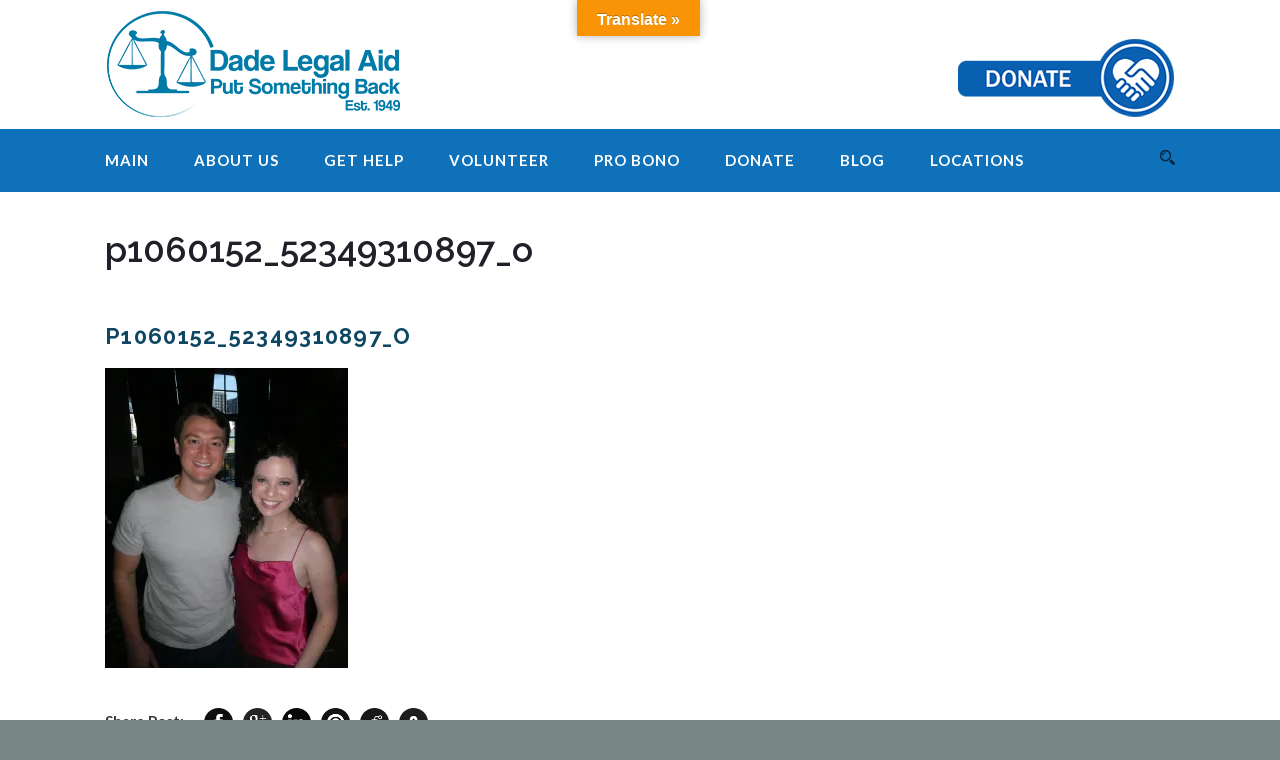

--- FILE ---
content_type: text/html; charset=UTF-8
request_url: https://www.dadelegalaid.org/p1060152_52349310897_o/
body_size: 12516
content:
<!DOCTYPE html>
<!--[if IE 7]><html class="ie ie7 ltie8 ltie9" lang="en-US"><![endif]-->
<!--[if IE 8]><html class="ie ie8 ltie9" lang="en-US"><![endif]-->
<!--[if !(IE 7) | !(IE 8)  ]><!-->
<html lang="en-US">
<!--<![endif]-->

<head>
	<meta charset="UTF-8" />
	<meta name="viewport" content="initial-scale=1.0" />	
		
	<link rel="pingback" href="https://www.dadelegalaid.org/xmlrpc.php" />
	<title>p1060152_52349310897_o &#8211; Dade Legal Aid</title>
<meta name='robots' content='max-image-preview:large' />
	<style>img:is([sizes="auto" i], [sizes^="auto," i]) { contain-intrinsic-size: 3000px 1500px }</style>
	<link rel='dns-prefetch' href='//translate.google.com' />
<link rel='dns-prefetch' href='//stats.wp.com' />
<link rel='dns-prefetch' href='//fonts.googleapis.com' />
<link rel='dns-prefetch' href='//v0.wordpress.com' />
<link rel='preconnect' href='//i0.wp.com' />
<link rel='preconnect' href='//c0.wp.com' />
<link rel="alternate" type="application/rss+xml" title="Dade Legal Aid &raquo; Feed" href="https://www.dadelegalaid.org/feed/" />
<link rel="alternate" type="application/rss+xml" title="Dade Legal Aid &raquo; Comments Feed" href="https://www.dadelegalaid.org/comments/feed/" />
<script type="text/javascript">
/* <![CDATA[ */
window._wpemojiSettings = {"baseUrl":"https:\/\/s.w.org\/images\/core\/emoji\/16.0.1\/72x72\/","ext":".png","svgUrl":"https:\/\/s.w.org\/images\/core\/emoji\/16.0.1\/svg\/","svgExt":".svg","source":{"concatemoji":"https:\/\/www.dadelegalaid.org\/wp-includes\/js\/wp-emoji-release.min.js?ver=777ec4fc5129dcdea3c2978f55dc6b0b"}};
/*! This file is auto-generated */
!function(s,n){var o,i,e;function c(e){try{var t={supportTests:e,timestamp:(new Date).valueOf()};sessionStorage.setItem(o,JSON.stringify(t))}catch(e){}}function p(e,t,n){e.clearRect(0,0,e.canvas.width,e.canvas.height),e.fillText(t,0,0);var t=new Uint32Array(e.getImageData(0,0,e.canvas.width,e.canvas.height).data),a=(e.clearRect(0,0,e.canvas.width,e.canvas.height),e.fillText(n,0,0),new Uint32Array(e.getImageData(0,0,e.canvas.width,e.canvas.height).data));return t.every(function(e,t){return e===a[t]})}function u(e,t){e.clearRect(0,0,e.canvas.width,e.canvas.height),e.fillText(t,0,0);for(var n=e.getImageData(16,16,1,1),a=0;a<n.data.length;a++)if(0!==n.data[a])return!1;return!0}function f(e,t,n,a){switch(t){case"flag":return n(e,"\ud83c\udff3\ufe0f\u200d\u26a7\ufe0f","\ud83c\udff3\ufe0f\u200b\u26a7\ufe0f")?!1:!n(e,"\ud83c\udde8\ud83c\uddf6","\ud83c\udde8\u200b\ud83c\uddf6")&&!n(e,"\ud83c\udff4\udb40\udc67\udb40\udc62\udb40\udc65\udb40\udc6e\udb40\udc67\udb40\udc7f","\ud83c\udff4\u200b\udb40\udc67\u200b\udb40\udc62\u200b\udb40\udc65\u200b\udb40\udc6e\u200b\udb40\udc67\u200b\udb40\udc7f");case"emoji":return!a(e,"\ud83e\udedf")}return!1}function g(e,t,n,a){var r="undefined"!=typeof WorkerGlobalScope&&self instanceof WorkerGlobalScope?new OffscreenCanvas(300,150):s.createElement("canvas"),o=r.getContext("2d",{willReadFrequently:!0}),i=(o.textBaseline="top",o.font="600 32px Arial",{});return e.forEach(function(e){i[e]=t(o,e,n,a)}),i}function t(e){var t=s.createElement("script");t.src=e,t.defer=!0,s.head.appendChild(t)}"undefined"!=typeof Promise&&(o="wpEmojiSettingsSupports",i=["flag","emoji"],n.supports={everything:!0,everythingExceptFlag:!0},e=new Promise(function(e){s.addEventListener("DOMContentLoaded",e,{once:!0})}),new Promise(function(t){var n=function(){try{var e=JSON.parse(sessionStorage.getItem(o));if("object"==typeof e&&"number"==typeof e.timestamp&&(new Date).valueOf()<e.timestamp+604800&&"object"==typeof e.supportTests)return e.supportTests}catch(e){}return null}();if(!n){if("undefined"!=typeof Worker&&"undefined"!=typeof OffscreenCanvas&&"undefined"!=typeof URL&&URL.createObjectURL&&"undefined"!=typeof Blob)try{var e="postMessage("+g.toString()+"("+[JSON.stringify(i),f.toString(),p.toString(),u.toString()].join(",")+"));",a=new Blob([e],{type:"text/javascript"}),r=new Worker(URL.createObjectURL(a),{name:"wpTestEmojiSupports"});return void(r.onmessage=function(e){c(n=e.data),r.terminate(),t(n)})}catch(e){}c(n=g(i,f,p,u))}t(n)}).then(function(e){for(var t in e)n.supports[t]=e[t],n.supports.everything=n.supports.everything&&n.supports[t],"flag"!==t&&(n.supports.everythingExceptFlag=n.supports.everythingExceptFlag&&n.supports[t]);n.supports.everythingExceptFlag=n.supports.everythingExceptFlag&&!n.supports.flag,n.DOMReady=!1,n.readyCallback=function(){n.DOMReady=!0}}).then(function(){return e}).then(function(){var e;n.supports.everything||(n.readyCallback(),(e=n.source||{}).concatemoji?t(e.concatemoji):e.wpemoji&&e.twemoji&&(t(e.twemoji),t(e.wpemoji)))}))}((window,document),window._wpemojiSettings);
/* ]]> */
</script>
<style id='wp-emoji-styles-inline-css' type='text/css'>

	img.wp-smiley, img.emoji {
		display: inline !important;
		border: none !important;
		box-shadow: none !important;
		height: 1em !important;
		width: 1em !important;
		margin: 0 0.07em !important;
		vertical-align: -0.1em !important;
		background: none !important;
		padding: 0 !important;
	}
</style>
<link rel='stylesheet' id='wp-block-library-css' href='https://c0.wp.com/c/6.8.3/wp-includes/css/dist/block-library/style.min.css' type='text/css' media='all' />
<style id='classic-theme-styles-inline-css' type='text/css'>
/*! This file is auto-generated */
.wp-block-button__link{color:#fff;background-color:#32373c;border-radius:9999px;box-shadow:none;text-decoration:none;padding:calc(.667em + 2px) calc(1.333em + 2px);font-size:1.125em}.wp-block-file__button{background:#32373c;color:#fff;text-decoration:none}
</style>
<link rel='stylesheet' id='mediaelement-css' href='https://c0.wp.com/c/6.8.3/wp-includes/js/mediaelement/mediaelementplayer-legacy.min.css' type='text/css' media='all' />
<link rel='stylesheet' id='wp-mediaelement-css' href='https://c0.wp.com/c/6.8.3/wp-includes/js/mediaelement/wp-mediaelement.min.css' type='text/css' media='all' />
<style id='jetpack-sharing-buttons-style-inline-css' type='text/css'>
.jetpack-sharing-buttons__services-list{display:flex;flex-direction:row;flex-wrap:wrap;gap:0;list-style-type:none;margin:5px;padding:0}.jetpack-sharing-buttons__services-list.has-small-icon-size{font-size:12px}.jetpack-sharing-buttons__services-list.has-normal-icon-size{font-size:16px}.jetpack-sharing-buttons__services-list.has-large-icon-size{font-size:24px}.jetpack-sharing-buttons__services-list.has-huge-icon-size{font-size:36px}@media print{.jetpack-sharing-buttons__services-list{display:none!important}}.editor-styles-wrapper .wp-block-jetpack-sharing-buttons{gap:0;padding-inline-start:0}ul.jetpack-sharing-buttons__services-list.has-background{padding:1.25em 2.375em}
</style>
<style id='global-styles-inline-css' type='text/css'>
:root{--wp--preset--aspect-ratio--square: 1;--wp--preset--aspect-ratio--4-3: 4/3;--wp--preset--aspect-ratio--3-4: 3/4;--wp--preset--aspect-ratio--3-2: 3/2;--wp--preset--aspect-ratio--2-3: 2/3;--wp--preset--aspect-ratio--16-9: 16/9;--wp--preset--aspect-ratio--9-16: 9/16;--wp--preset--color--black: #000000;--wp--preset--color--cyan-bluish-gray: #abb8c3;--wp--preset--color--white: #ffffff;--wp--preset--color--pale-pink: #f78da7;--wp--preset--color--vivid-red: #cf2e2e;--wp--preset--color--luminous-vivid-orange: #ff6900;--wp--preset--color--luminous-vivid-amber: #fcb900;--wp--preset--color--light-green-cyan: #7bdcb5;--wp--preset--color--vivid-green-cyan: #00d084;--wp--preset--color--pale-cyan-blue: #8ed1fc;--wp--preset--color--vivid-cyan-blue: #0693e3;--wp--preset--color--vivid-purple: #9b51e0;--wp--preset--gradient--vivid-cyan-blue-to-vivid-purple: linear-gradient(135deg,rgba(6,147,227,1) 0%,rgb(155,81,224) 100%);--wp--preset--gradient--light-green-cyan-to-vivid-green-cyan: linear-gradient(135deg,rgb(122,220,180) 0%,rgb(0,208,130) 100%);--wp--preset--gradient--luminous-vivid-amber-to-luminous-vivid-orange: linear-gradient(135deg,rgba(252,185,0,1) 0%,rgba(255,105,0,1) 100%);--wp--preset--gradient--luminous-vivid-orange-to-vivid-red: linear-gradient(135deg,rgba(255,105,0,1) 0%,rgb(207,46,46) 100%);--wp--preset--gradient--very-light-gray-to-cyan-bluish-gray: linear-gradient(135deg,rgb(238,238,238) 0%,rgb(169,184,195) 100%);--wp--preset--gradient--cool-to-warm-spectrum: linear-gradient(135deg,rgb(74,234,220) 0%,rgb(151,120,209) 20%,rgb(207,42,186) 40%,rgb(238,44,130) 60%,rgb(251,105,98) 80%,rgb(254,248,76) 100%);--wp--preset--gradient--blush-light-purple: linear-gradient(135deg,rgb(255,206,236) 0%,rgb(152,150,240) 100%);--wp--preset--gradient--blush-bordeaux: linear-gradient(135deg,rgb(254,205,165) 0%,rgb(254,45,45) 50%,rgb(107,0,62) 100%);--wp--preset--gradient--luminous-dusk: linear-gradient(135deg,rgb(255,203,112) 0%,rgb(199,81,192) 50%,rgb(65,88,208) 100%);--wp--preset--gradient--pale-ocean: linear-gradient(135deg,rgb(255,245,203) 0%,rgb(182,227,212) 50%,rgb(51,167,181) 100%);--wp--preset--gradient--electric-grass: linear-gradient(135deg,rgb(202,248,128) 0%,rgb(113,206,126) 100%);--wp--preset--gradient--midnight: linear-gradient(135deg,rgb(2,3,129) 0%,rgb(40,116,252) 100%);--wp--preset--font-size--small: 13px;--wp--preset--font-size--medium: 20px;--wp--preset--font-size--large: 36px;--wp--preset--font-size--x-large: 42px;--wp--preset--spacing--20: 0.44rem;--wp--preset--spacing--30: 0.67rem;--wp--preset--spacing--40: 1rem;--wp--preset--spacing--50: 1.5rem;--wp--preset--spacing--60: 2.25rem;--wp--preset--spacing--70: 3.38rem;--wp--preset--spacing--80: 5.06rem;--wp--preset--shadow--natural: 6px 6px 9px rgba(0, 0, 0, 0.2);--wp--preset--shadow--deep: 12px 12px 50px rgba(0, 0, 0, 0.4);--wp--preset--shadow--sharp: 6px 6px 0px rgba(0, 0, 0, 0.2);--wp--preset--shadow--outlined: 6px 6px 0px -3px rgba(255, 255, 255, 1), 6px 6px rgba(0, 0, 0, 1);--wp--preset--shadow--crisp: 6px 6px 0px rgba(0, 0, 0, 1);}:where(.is-layout-flex){gap: 0.5em;}:where(.is-layout-grid){gap: 0.5em;}body .is-layout-flex{display: flex;}.is-layout-flex{flex-wrap: wrap;align-items: center;}.is-layout-flex > :is(*, div){margin: 0;}body .is-layout-grid{display: grid;}.is-layout-grid > :is(*, div){margin: 0;}:where(.wp-block-columns.is-layout-flex){gap: 2em;}:where(.wp-block-columns.is-layout-grid){gap: 2em;}:where(.wp-block-post-template.is-layout-flex){gap: 1.25em;}:where(.wp-block-post-template.is-layout-grid){gap: 1.25em;}.has-black-color{color: var(--wp--preset--color--black) !important;}.has-cyan-bluish-gray-color{color: var(--wp--preset--color--cyan-bluish-gray) !important;}.has-white-color{color: var(--wp--preset--color--white) !important;}.has-pale-pink-color{color: var(--wp--preset--color--pale-pink) !important;}.has-vivid-red-color{color: var(--wp--preset--color--vivid-red) !important;}.has-luminous-vivid-orange-color{color: var(--wp--preset--color--luminous-vivid-orange) !important;}.has-luminous-vivid-amber-color{color: var(--wp--preset--color--luminous-vivid-amber) !important;}.has-light-green-cyan-color{color: var(--wp--preset--color--light-green-cyan) !important;}.has-vivid-green-cyan-color{color: var(--wp--preset--color--vivid-green-cyan) !important;}.has-pale-cyan-blue-color{color: var(--wp--preset--color--pale-cyan-blue) !important;}.has-vivid-cyan-blue-color{color: var(--wp--preset--color--vivid-cyan-blue) !important;}.has-vivid-purple-color{color: var(--wp--preset--color--vivid-purple) !important;}.has-black-background-color{background-color: var(--wp--preset--color--black) !important;}.has-cyan-bluish-gray-background-color{background-color: var(--wp--preset--color--cyan-bluish-gray) !important;}.has-white-background-color{background-color: var(--wp--preset--color--white) !important;}.has-pale-pink-background-color{background-color: var(--wp--preset--color--pale-pink) !important;}.has-vivid-red-background-color{background-color: var(--wp--preset--color--vivid-red) !important;}.has-luminous-vivid-orange-background-color{background-color: var(--wp--preset--color--luminous-vivid-orange) !important;}.has-luminous-vivid-amber-background-color{background-color: var(--wp--preset--color--luminous-vivid-amber) !important;}.has-light-green-cyan-background-color{background-color: var(--wp--preset--color--light-green-cyan) !important;}.has-vivid-green-cyan-background-color{background-color: var(--wp--preset--color--vivid-green-cyan) !important;}.has-pale-cyan-blue-background-color{background-color: var(--wp--preset--color--pale-cyan-blue) !important;}.has-vivid-cyan-blue-background-color{background-color: var(--wp--preset--color--vivid-cyan-blue) !important;}.has-vivid-purple-background-color{background-color: var(--wp--preset--color--vivid-purple) !important;}.has-black-border-color{border-color: var(--wp--preset--color--black) !important;}.has-cyan-bluish-gray-border-color{border-color: var(--wp--preset--color--cyan-bluish-gray) !important;}.has-white-border-color{border-color: var(--wp--preset--color--white) !important;}.has-pale-pink-border-color{border-color: var(--wp--preset--color--pale-pink) !important;}.has-vivid-red-border-color{border-color: var(--wp--preset--color--vivid-red) !important;}.has-luminous-vivid-orange-border-color{border-color: var(--wp--preset--color--luminous-vivid-orange) !important;}.has-luminous-vivid-amber-border-color{border-color: var(--wp--preset--color--luminous-vivid-amber) !important;}.has-light-green-cyan-border-color{border-color: var(--wp--preset--color--light-green-cyan) !important;}.has-vivid-green-cyan-border-color{border-color: var(--wp--preset--color--vivid-green-cyan) !important;}.has-pale-cyan-blue-border-color{border-color: var(--wp--preset--color--pale-cyan-blue) !important;}.has-vivid-cyan-blue-border-color{border-color: var(--wp--preset--color--vivid-cyan-blue) !important;}.has-vivid-purple-border-color{border-color: var(--wp--preset--color--vivid-purple) !important;}.has-vivid-cyan-blue-to-vivid-purple-gradient-background{background: var(--wp--preset--gradient--vivid-cyan-blue-to-vivid-purple) !important;}.has-light-green-cyan-to-vivid-green-cyan-gradient-background{background: var(--wp--preset--gradient--light-green-cyan-to-vivid-green-cyan) !important;}.has-luminous-vivid-amber-to-luminous-vivid-orange-gradient-background{background: var(--wp--preset--gradient--luminous-vivid-amber-to-luminous-vivid-orange) !important;}.has-luminous-vivid-orange-to-vivid-red-gradient-background{background: var(--wp--preset--gradient--luminous-vivid-orange-to-vivid-red) !important;}.has-very-light-gray-to-cyan-bluish-gray-gradient-background{background: var(--wp--preset--gradient--very-light-gray-to-cyan-bluish-gray) !important;}.has-cool-to-warm-spectrum-gradient-background{background: var(--wp--preset--gradient--cool-to-warm-spectrum) !important;}.has-blush-light-purple-gradient-background{background: var(--wp--preset--gradient--blush-light-purple) !important;}.has-blush-bordeaux-gradient-background{background: var(--wp--preset--gradient--blush-bordeaux) !important;}.has-luminous-dusk-gradient-background{background: var(--wp--preset--gradient--luminous-dusk) !important;}.has-pale-ocean-gradient-background{background: var(--wp--preset--gradient--pale-ocean) !important;}.has-electric-grass-gradient-background{background: var(--wp--preset--gradient--electric-grass) !important;}.has-midnight-gradient-background{background: var(--wp--preset--gradient--midnight) !important;}.has-small-font-size{font-size: var(--wp--preset--font-size--small) !important;}.has-medium-font-size{font-size: var(--wp--preset--font-size--medium) !important;}.has-large-font-size{font-size: var(--wp--preset--font-size--large) !important;}.has-x-large-font-size{font-size: var(--wp--preset--font-size--x-large) !important;}
:where(.wp-block-post-template.is-layout-flex){gap: 1.25em;}:where(.wp-block-post-template.is-layout-grid){gap: 1.25em;}
:where(.wp-block-columns.is-layout-flex){gap: 2em;}:where(.wp-block-columns.is-layout-grid){gap: 2em;}
:root :where(.wp-block-pullquote){font-size: 1.5em;line-height: 1.6;}
</style>
<link rel='stylesheet' id='google-language-translator-css' href='https://www.dadelegalaid.org/wp-content/plugins/google-language-translator/css/style.css?ver=6.0.20' type='text/css' media='' />
<link rel='stylesheet' id='glt-toolbar-styles-css' href='https://www.dadelegalaid.org/wp-content/plugins/google-language-translator/css/toolbar.css?ver=6.0.20' type='text/css' media='' />
<link rel='stylesheet' id='social-widget-css' href='https://www.dadelegalaid.org/wp-content/plugins/social-media-widget/social_widget.css?ver=777ec4fc5129dcdea3c2978f55dc6b0b' type='text/css' media='all' />
<link rel='stylesheet' id='style-css' href='https://www.dadelegalaid.org/wp-content/themes/totalbusiness/style.css?ver=777ec4fc5129dcdea3c2978f55dc6b0b' type='text/css' media='all' />
<link rel='stylesheet' id='Raleway-google-font-css' href='https://fonts.googleapis.com/css?family=Raleway%3A100%2C200%2C300%2Cregular%2C500%2C600%2C700%2C800%2C900&#038;subset=latin&#038;ver=6.8.3' type='text/css' media='all' />
<link rel='stylesheet' id='Lato-google-font-css' href='https://fonts.googleapis.com/css?family=Lato%3A100%2C100italic%2C300%2C300italic%2Cregular%2Citalic%2C700%2C700italic%2C900%2C900italic&#038;subset=latin-ext%2Clatin&#038;ver=6.8.3' type='text/css' media='all' />
<link rel='stylesheet' id='Crete-Round-google-font-css' href='https://fonts.googleapis.com/css?family=Crete+Round%3Aregular%2Citalic&#038;subset=latin-ext%2Clatin&#038;ver=6.8.3' type='text/css' media='all' />
<link rel='stylesheet' id='superfish-css' href='https://www.dadelegalaid.org/wp-content/themes/totalbusiness/plugins/superfish/css/superfish.css?ver=777ec4fc5129dcdea3c2978f55dc6b0b' type='text/css' media='all' />
<link rel='stylesheet' id='dlmenu-css' href='https://www.dadelegalaid.org/wp-content/themes/totalbusiness/plugins/dl-menu/component.css?ver=777ec4fc5129dcdea3c2978f55dc6b0b' type='text/css' media='all' />
<link rel='stylesheet' id='font-awesome-css' href='https://www.dadelegalaid.org/wp-content/themes/totalbusiness/plugins/font-awesome-new/css/font-awesome.min.css?ver=777ec4fc5129dcdea3c2978f55dc6b0b' type='text/css' media='all' />
<link rel='stylesheet' id='elegant-font-css' href='https://www.dadelegalaid.org/wp-content/themes/totalbusiness/plugins/elegant-font/style.css?ver=777ec4fc5129dcdea3c2978f55dc6b0b' type='text/css' media='all' />
<link rel='stylesheet' id='jquery-fancybox-css' href='https://www.dadelegalaid.org/wp-content/themes/totalbusiness/plugins/fancybox/jquery.fancybox.css?ver=777ec4fc5129dcdea3c2978f55dc6b0b' type='text/css' media='all' />
<link rel='stylesheet' id='totalbusiness-flexslider-css' href='https://www.dadelegalaid.org/wp-content/themes/totalbusiness/plugins/flexslider/flexslider.css?ver=777ec4fc5129dcdea3c2978f55dc6b0b' type='text/css' media='all' />
<link rel='stylesheet' id='style-responsive-css' href='https://www.dadelegalaid.org/wp-content/themes/totalbusiness/stylesheet/style-responsive.css?ver=777ec4fc5129dcdea3c2978f55dc6b0b' type='text/css' media='all' />
<link rel='stylesheet' id='style-custom-css' href='https://www.dadelegalaid.org/wp-content/themes/totalbusiness/stylesheet/style-custom.css?1735913559&#038;ver=6.8.3' type='text/css' media='all' />
<link rel='stylesheet' id='dashicons-css' href='https://c0.wp.com/c/6.8.3/wp-includes/css/dashicons.min.css' type='text/css' media='all' />
<link rel='stylesheet' id='my-calendar-lists-css' href='https://www.dadelegalaid.org/wp-content/plugins/my-calendar/css/list-presets.css?ver=3.6.16' type='text/css' media='all' />
<link rel='stylesheet' id='my-calendar-reset-css' href='https://www.dadelegalaid.org/wp-content/plugins/my-calendar/css/reset.css?ver=3.6.16' type='text/css' media='all' />
<link rel='stylesheet' id='my-calendar-style-css' href='https://www.dadelegalaid.org/wp-content/plugins/my-calendar/styles/light.css?ver=3.6.16-light-css' type='text/css' media='all' />
<style id='my-calendar-style-inline-css' type='text/css'>

/* Styles by My Calendar - Joe Dolson https://www.joedolson.com/ */

.my-calendar-modal .event-title svg { background-color: #ffffcc; padding: 3px; }
.mc-main .mc_general .event-title, .mc-main .mc_general .event-title a { background: #ffffcc !important; color: #000000 !important; }
.mc-main .mc_general .event-title button { background: #ffffcc !important; color: #000000 !important; }
.mc-main .mc_general .event-title a:hover, .mc-main .mc_general .event-title a:focus { background: #ffffff !important;}
.mc-main .mc_general .event-title button:hover, .mc-main .mc_general .event-title button:focus { background: #ffffff !important;}
.mc-main, .mc-event, .my-calendar-modal, .my-calendar-modal-overlay, .mc-event-list {--primary-dark: #1e73be; --primary-light: #ffffff; --secondary-light: #fff; --secondary-dark: #0367bf; --highlight-dark: #000000; --highlight-light: #efefef; --close-button: #b32d2e; --navbar-background: transparent; --nav-button-bg: #fff; --nav-button-color: #313233; --nav-button-border: #313233; --nav-input-border: #313233; --nav-input-background: #fff; --nav-input-color: #313233; --grid-cell-border: #0000001f; --grid-header-border: #1e73be; --grid-header-color: #dd3333; --grid-header-bg: transparent; --grid-cell-background: #ffffff; --current-day-border: #1e73be; --current-day-color: #7c9dbf; --current-day-bg: #ffffff; --date-has-events-bg: #ffffff; --date-has-events-color: #dd3333; --calendar-heading: clamp( 1.125rem, 24px, 2.5rem ); --event-title: clamp( 1.25rem, 24px, 2.5rem ); --grid-date: 16px; --grid-date-heading: clamp( .75rem, 16px, 1.5rem ); --modal-title: 1.5rem; --navigation-controls: clamp( .75rem, 16px, 1.5rem ); --card-heading: 1.125rem; --list-date: 1.25rem; --author-card: clamp( .75rem, 14px, 1.5rem); --single-event-title: clamp( 1.25rem, 24px, 2.5rem ); --mini-time-text: clamp( .75rem, 14px 1.25rem ); --list-event-date: 1.25rem; --list-event-title: 1.2rem; --search-highlight-bg: #ffffff; --grid-weekend-color: #313233; --grid-weekend-bg: transparent; --grid-max-width: 1260px; --list-preset-border-color: #000000; --list-preset-stripe-background: rgba( 0,0,0,.04 ); --list-preset-date-badge-background: #000; --list-preset-date-badge-color: #fff; --list-preset-background: transparent; --category-mc_general: #ffffcc; }
</style>
<link rel='stylesheet' id='call-now-button-modern-style-css' href='https://www.dadelegalaid.org/wp-content/plugins/call-now-button/resources/style/modern.css?ver=1.5.5' type='text/css' media='all' />
<script type="text/javascript" src="https://c0.wp.com/c/6.8.3/wp-includes/js/tinymce/tinymce.min.js" id="wp-tinymce-root-js"></script>
<script type="text/javascript" src="https://c0.wp.com/c/6.8.3/wp-includes/js/tinymce/plugins/compat3x/plugin.min.js" id="wp-tinymce-js"></script>
<script type="text/javascript" src="https://c0.wp.com/c/6.8.3/wp-includes/js/jquery/jquery.min.js" id="jquery-core-js"></script>
<script type="text/javascript" src="https://c0.wp.com/c/6.8.3/wp-includes/js/jquery/jquery-migrate.min.js" id="jquery-migrate-js"></script>
<link rel="https://api.w.org/" href="https://www.dadelegalaid.org/wp-json/" /><link rel="alternate" title="JSON" type="application/json" href="https://www.dadelegalaid.org/wp-json/wp/v2/media/21705" /><link rel="EditURI" type="application/rsd+xml" title="RSD" href="https://www.dadelegalaid.org/xmlrpc.php?rsd" />
<link rel="alternate" title="oEmbed (JSON)" type="application/json+oembed" href="https://www.dadelegalaid.org/wp-json/oembed/1.0/embed?url=https%3A%2F%2Fwww.dadelegalaid.org%2Fp1060152_52349310897_o%2F" />
<link rel="alternate" title="oEmbed (XML)" type="text/xml+oembed" href="https://www.dadelegalaid.org/wp-json/oembed/1.0/embed?url=https%3A%2F%2Fwww.dadelegalaid.org%2Fp1060152_52349310897_o%2F&#038;format=xml" />
<style>#google_language_translator{width:auto!important;}div.skiptranslate.goog-te-gadget{display:inline!important;}.goog-tooltip{display: none!important;}.goog-tooltip:hover{display: none!important;}.goog-text-highlight{background-color:transparent!important;border:none!important;box-shadow:none!important;}#google_language_translator select.goog-te-combo{color:#32373c;}#flags{display:none;}#google_language_translator{color:transparent;}body{top:0px!important;}#goog-gt-{display:none!important;}font font{background-color:transparent!important;box-shadow:none!important;position:initial!important;}#glt-translate-trigger{bottom:auto;top:0;left:50%;margin-left:-63px;right:auto;}.tool-container.tool-top{top:50px!important;bottom:auto!important;}.tool-container.tool-top .arrow{border-color:transparent transparent #d0cbcb;top:-14px;}#glt-translate-trigger > span{color:#ffffff;}#glt-translate-trigger{background:#f89406;}.goog-te-gadget .goog-te-combo{width:100%;}</style>	<style>img#wpstats{display:none}</style>
		<!-- load the script for older ie version -->
<!--[if lt IE 9]>
<script src="https://www.dadelegalaid.org/wp-content/themes/totalbusiness/javascript/html5.js" type="text/javascript"></script>
<script src="https://www.dadelegalaid.org/wp-content/themes/totalbusiness/plugins/easy-pie-chart/excanvas.js" type="text/javascript"></script>
<![endif]-->

<!-- Jetpack Open Graph Tags -->
<meta property="og:type" content="article" />
<meta property="og:title" content="p1060152_52349310897_o" />
<meta property="og:url" content="https://www.dadelegalaid.org/p1060152_52349310897_o/" />
<meta property="og:description" content="Visit the post for more." />
<meta property="article:published_time" content="2022-09-15T13:08:43+00:00" />
<meta property="article:modified_time" content="2022-09-15T13:08:43+00:00" />
<meta property="og:site_name" content="Dade Legal Aid" />
<meta property="og:image" content="https://www.dadelegalaid.org/wp-content/uploads/2022/09/p1060152_52349310897_o.jpg" />
<meta property="og:image:alt" content="" />
<meta property="og:locale" content="en_US" />
<meta name="twitter:text:title" content="p1060152_52349310897_o" />
<meta name="twitter:image" content="https://i0.wp.com/www.dadelegalaid.org/wp-content/uploads/2022/09/p1060152_52349310897_o.jpg?fit=970%2C1200&#038;ssl=1&#038;w=640" />
<meta name="twitter:card" content="summary_large_image" />
<meta name="twitter:description" content="Visit the post for more." />

<!-- End Jetpack Open Graph Tags -->
		<style type="text/css" id="wp-custom-css">
			.h5 {
  font-family: "Arial";
}
.h6 {
  font-family: "Arial";
}
.slideshowlink {
    margin: 0 !important;
}

.ngg-galleryoverview {
    margin-top: 0 !important;
}

/* === Change background color on widget titles === */
.totalbusiness-sidebar .totalbusiness-widget-title {
    background:#0e71b9 !important; color:#fff;
}
/* === END === */

/* === Remove Menu from Specific Page === */
.page-id-10159 #menu-main-1 {
    display: none;
}
/* === END === */		</style>
		</head>

<body data-rsssl=1 class="attachment wp-singular attachment-template-default single single-attachment postid-21705 attachmentid-21705 attachment-jpeg wp-theme-totalbusiness metaslider-plugin">
<div class="body-wrapper  float-menu" data-home="https://www.dadelegalaid.org/" >
		<header class="totalbusiness-header-wrapper header-style-3-wrapper totalbusiness-header-no-top-bar">
		<!-- top navigation -->
				<div class="totalbusiness-logo-wrapper"><div class="totalbusiness-logo-container container"><!-- logo -->
<div class="totalbusiness-logo">
	<div class="totalbusiness-logo-inner">
		<a href="https://www.dadelegalaid.org/" >
			<img src="https://i0.wp.com/www.dadelegalaid.org/wp-content/uploads/2020/10/DLA-Website-Logo-2020_300_blue.png?fit=300%2C109&ssl=1" alt="" width="300" height="109" />		</a>
	</div>
	<div class="totalbusiness-responsive-navigation dl-menuwrapper" id="totalbusiness-responsive-navigation" ><button class="dl-trigger">Open Menu</button><ul id="menu-main" class="dl-menu totalbusiness-main-mobile-menu"><li id="menu-item-2326" class="menu-item menu-item-type-custom menu-item-object-custom menu-item-2326"><a href="/">Main</a></li>
<li id="menu-item-2344" class="menu-item menu-item-type-post_type menu-item-object-page menu-item-has-children menu-item-2344"><a href="https://www.dadelegalaid.org/about-us/">About Us</a>
<ul class="dl-submenu">
	<li id="menu-item-24205" class="menu-item menu-item-type-post_type menu-item-object-page menu-item-24205"><a href="https://www.dadelegalaid.org/history-of-legal-aid/">History of Legal Aid</a></li>
	<li id="menu-item-26430" class="menu-item menu-item-type-post_type menu-item-object-page menu-item-26430"><a href="https://www.dadelegalaid.org/facts/">Put Something Back</a></li>
	<li id="menu-item-2346" class="menu-item menu-item-type-post_type menu-item-object-page menu-item-2346"><a href="https://www.dadelegalaid.org/our-accomplishments/">Accomplishments</a></li>
	<li id="menu-item-22694" class="menu-item menu-item-type-custom menu-item-object-custom menu-item-22694"><a href="https://www.dadelegalaid.org/staff-attorneys/">Staff Attorneys</a></li>
	<li id="menu-item-27413" class="menu-item menu-item-type-custom menu-item-object-custom menu-item-27413"><a href="https://www.dadelegalaid.org/calendar/">Calendar</a></li>
	<li id="menu-item-2345" class="menu-item menu-item-type-post_type menu-item-object-page menu-item-2345"><a href="https://www.dadelegalaid.org/news-and-notes-about-legal-aid-attorneys/">News &#038; Notes</a></li>
	<li id="menu-item-22924" class="menu-item menu-item-type-post_type menu-item-object-page menu-item-22924"><a href="https://www.dadelegalaid.org/videos/">Informational Videos</a></li>
</ul>
</li>
<li id="menu-item-2339" class="menu-item menu-item-type-post_type menu-item-object-page menu-item-has-children menu-item-2339"><a href="https://www.dadelegalaid.org/what-we-do/">Get Help</a>
<ul class="dl-submenu">
	<li id="menu-item-2327" class="menu-item menu-item-type-custom menu-item-object-custom menu-item-2327"><a href="/cases-we-handle/">Get Help</a></li>
	<li id="menu-item-28309" class="menu-item menu-item-type-post_type menu-item-object-page menu-item-28309"><a href="https://www.dadelegalaid.org/bankruptcy/">Bankruptcy</a></li>
	<li id="menu-item-29937" class="menu-item menu-item-type-post_type menu-item-object-page menu-item-29937"><a href="https://www.dadelegalaid.org/financial-literacy-resources/">Financial Literacy Resources</a></li>
	<li id="menu-item-16359" class="menu-item menu-item-type-post_type menu-item-object-page menu-item-16359"><a href="https://www.dadelegalaid.org/housing/">Housing</a></li>
	<li id="menu-item-31013" class="menu-item menu-item-type-post_type menu-item-object-page menu-item-31013"><a href="https://www.dadelegalaid.org/heirs-property-protection-project/">Heirs’ Property Protection Project</a></li>
	<li id="menu-item-9243" class="menu-item menu-item-type-post_type menu-item-object-page menu-item-9243"><a href="https://www.dadelegalaid.org/venture-law-project/">Inventors, Artists, Small Businesses</a></li>
	<li id="menu-item-12582" class="menu-item menu-item-type-custom menu-item-object-custom menu-item-12582"><a href="https://www.dadelegalaid.org/small-claims/">Small Claims</a></li>
	<li id="menu-item-9264" class="menu-item menu-item-type-post_type menu-item-object-page menu-item-9264"><a href="https://www.dadelegalaid.org/self-help-materials/">Other Resources</a></li>
	<li id="menu-item-2328" class="menu-item menu-item-type-custom menu-item-object-custom menu-item-2328"><a href="/praise-from-pro-bono-clients/">Client Feedback</a></li>
</ul>
</li>
<li id="menu-item-12317" class="menu-item menu-item-type-custom menu-item-object-custom menu-item-has-children menu-item-12317"><a href="https://www.dadelegalaid.org/how-you-can-help/">Volunteer</a>
<ul class="dl-submenu">
	<li id="menu-item-12319" class="menu-item menu-item-type-post_type menu-item-object-page menu-item-12319"><a href="https://www.dadelegalaid.org/psb-enrollment-form-attorneys/">Pro Bono Attorney Enrollment</a></li>
	<li id="menu-item-9325" class="menu-item menu-item-type-custom menu-item-object-custom menu-item-has-children menu-item-9325"><a href="https://dadelegalaid.org/psb-list-of-law-firms/">Law Firm Enrollment</a>
	<ul class="dl-submenu">
		<li id="menu-item-24580" class="menu-item menu-item-type-post_type menu-item-object-page menu-item-24580"><a href="https://www.dadelegalaid.org/law-firm-pro-bono-reporting-form/">Law Firm Reporting Form</a></li>
	</ul>
</li>
	<li id="menu-item-17378" class="menu-item menu-item-type-post_type menu-item-object-page menu-item-17378"><a href="https://www.dadelegalaid.org/emeritus-attorneys/">Emeritus Attorneys</a></li>
	<li id="menu-item-17480" class="menu-item menu-item-type-post_type menu-item-object-page menu-item-17480"><a href="https://www.dadelegalaid.org/dla-leadership-academy/">Dade Legal Aid Leadership Academy</a></li>
	<li id="menu-item-12938" class="menu-item menu-item-type-custom menu-item-object-custom menu-item-12938"><a href="https://www.dadelegalaid.org/frequently-asked-questions/">Frequently Asked Questions</a></li>
</ul>
</li>
<li id="menu-item-24585" class="menu-item menu-item-type-custom menu-item-object-custom menu-item-has-children menu-item-24585"><a href="https://www.dadelegalaid.org/pro-bono/">Pro Bono</a>
<ul class="dl-submenu">
	<li id="menu-item-32352" class="menu-item menu-item-type-post_type menu-item-object-page menu-item-32352"><a href="https://www.dadelegalaid.org/pro-bono-staff/">Meet our Pro Bono Staff</a></li>
	<li id="menu-item-22316" class="menu-item menu-item-type-post_type menu-item-object-page menu-item-22316"><a href="https://www.dadelegalaid.org/how-you-can-help/spotlight-on-pro-bono-attorneys/">Spotlight on Pro Bono Attorneys – Meet Some of our Dedicated Volunteers!</a></li>
	<li id="menu-item-19784" class="menu-item menu-item-type-post_type menu-item-object-page menu-item-19784"><a href="https://www.dadelegalaid.org/child-advocacy-2/">Child Advocacy</a></li>
	<li id="menu-item-12933" class="menu-item menu-item-type-custom menu-item-object-custom menu-item-12933"><a href="https://www.dadelegalaid.org/psb-fees-costs-memorandum/">PSB &#8211; Fees/Costs Memorandum</a></li>
	<li id="menu-item-15491" class="menu-item menu-item-type-custom menu-item-object-custom menu-item-has-children menu-item-15491"><a>Forms</a>
	<ul class="dl-submenu">
		<li id="menu-item-15488" class="menu-item menu-item-type-post_type menu-item-object-page menu-item-15488"><a href="https://www.dadelegalaid.org/pro-bono-reporting-form/">Pro Bono Reporting Form</a></li>
		<li id="menu-item-12954" class="menu-item menu-item-type-custom menu-item-object-custom menu-item-12954"><a href="https://dadelegalaid.org/psb-disposition-checklist/">Case Disposition Form</a></li>
		<li id="menu-item-27055" class="menu-item menu-item-type-post_type menu-item-object-page menu-item-27055"><a href="https://www.dadelegalaid.org/psb-gal-request/">PSB GAL Request</a></li>
	</ul>
</li>
</ul>
</li>
<li id="menu-item-12322" class="menu-item menu-item-type-custom menu-item-object-custom menu-item-has-children menu-item-12322"><a href="https://www.dadelegalaid.org/donate-here/">Donate</a>
<ul class="dl-submenu">
	<li id="menu-item-16673" class="menu-item menu-item-type-post_type menu-item-object-page menu-item-16673"><a href="https://www.dadelegalaid.org/donations-through-the-miami-foundation/">Charitable Giving</a></li>
	<li id="menu-item-25242" class="menu-item menu-item-type-post_type menu-item-object-page menu-item-25242"><a href="https://www.dadelegalaid.org/leave-a-legacy/">Leave a Legacy</a></li>
	<li id="menu-item-12323" class="menu-item menu-item-type-custom menu-item-object-custom menu-item-12323"><a href="/child-advocacy-donation/">Child Advocacy Project</a></li>
	<li id="menu-item-12325" class="menu-item menu-item-type-custom menu-item-object-custom menu-item-12325"><a href="/how-you-can-help/cy-pres-awards/">Cy Pres Awards</a></li>
	<li id="menu-item-23062" class="menu-item menu-item-type-custom menu-item-object-custom menu-item-23062"><a href="https://www.dadelegalaid.org/law-firm-sponsorships/">Law Firm Sponsorships</a></li>
</ul>
</li>
<li id="menu-item-12326" class="menu-item menu-item-type-custom menu-item-object-custom menu-item-12326"><a href="/blog/">Blog</a></li>
<li id="menu-item-12327" class="menu-item menu-item-type-custom menu-item-object-custom menu-item-12327"><a href="https://www.dadelegalaid.org/location/">Locations</a></li>
</ul></div></div>
<div class="totalbusiness-logo-right-text"><a href="/donate"><img src="/wp-content/uploads/2024/01/DLA_donate_button.png"></a></div><div class="clear"></div></div></div>		<div id="totalbusiness-header-substitute" ></div>
		<div class="totalbusiness-header-inner header-inner-header-style-3">
			<div class="totalbusiness-header-container container">
				<div class="totalbusiness-header-inner-overlay"></div>
				
				
				
				<!-- navigation -->
				<div class="totalbusiness-navigation-wrapper"><nav class="totalbusiness-navigation" id="totalbusiness-main-navigation" ><ul id="menu-main-1" class="sf-menu totalbusiness-main-menu"><li  class="menu-item menu-item-type-custom menu-item-object-custom menu-item-2326menu-item menu-item-type-custom menu-item-object-custom menu-item-2326 totalbusiness-normal-menu"><a href="/">Main</a></li>
<li  class="menu-item menu-item-type-post_type menu-item-object-page menu-item-has-children menu-item-2344menu-item menu-item-type-post_type menu-item-object-page menu-item-has-children menu-item-2344 totalbusiness-normal-menu"><a href="https://www.dadelegalaid.org/about-us/" class="sf-with-ul-pre">About Us</a>
<ul class="sub-menu">
	<li  class="menu-item menu-item-type-post_type menu-item-object-page menu-item-24205"><a href="https://www.dadelegalaid.org/history-of-legal-aid/">History of Legal Aid</a></li>
	<li  class="menu-item menu-item-type-post_type menu-item-object-page menu-item-26430"><a href="https://www.dadelegalaid.org/facts/">Put Something Back</a></li>
	<li  class="menu-item menu-item-type-post_type menu-item-object-page menu-item-2346"><a href="https://www.dadelegalaid.org/our-accomplishments/">Accomplishments</a></li>
	<li  class="menu-item menu-item-type-custom menu-item-object-custom menu-item-22694"><a href="https://www.dadelegalaid.org/staff-attorneys/">Staff Attorneys</a></li>
	<li  class="menu-item menu-item-type-custom menu-item-object-custom menu-item-27413"><a href="https://www.dadelegalaid.org/calendar/">Calendar</a></li>
	<li  class="menu-item menu-item-type-post_type menu-item-object-page menu-item-2345"><a href="https://www.dadelegalaid.org/news-and-notes-about-legal-aid-attorneys/">News &#038; Notes</a></li>
	<li  class="menu-item menu-item-type-post_type menu-item-object-page menu-item-22924"><a href="https://www.dadelegalaid.org/videos/">Informational Videos</a></li>
</ul>
</li>
<li  class="menu-item menu-item-type-post_type menu-item-object-page menu-item-has-children menu-item-2339menu-item menu-item-type-post_type menu-item-object-page menu-item-has-children menu-item-2339 totalbusiness-normal-menu"><a href="https://www.dadelegalaid.org/what-we-do/" class="sf-with-ul-pre">Get Help</a>
<ul class="sub-menu">
	<li  class="menu-item menu-item-type-custom menu-item-object-custom menu-item-2327"><a href="/cases-we-handle/">Get Help</a></li>
	<li  class="menu-item menu-item-type-post_type menu-item-object-page menu-item-28309"><a href="https://www.dadelegalaid.org/bankruptcy/">Bankruptcy</a></li>
	<li  class="menu-item menu-item-type-post_type menu-item-object-page menu-item-29937"><a href="https://www.dadelegalaid.org/financial-literacy-resources/">Financial Literacy Resources</a></li>
	<li  class="menu-item menu-item-type-post_type menu-item-object-page menu-item-16359"><a href="https://www.dadelegalaid.org/housing/">Housing</a></li>
	<li  class="menu-item menu-item-type-post_type menu-item-object-page menu-item-31013"><a href="https://www.dadelegalaid.org/heirs-property-protection-project/">Heirs’ Property Protection Project</a></li>
	<li  class="menu-item menu-item-type-post_type menu-item-object-page menu-item-9243"><a href="https://www.dadelegalaid.org/venture-law-project/">Inventors, Artists, Small Businesses</a></li>
	<li  class="menu-item menu-item-type-custom menu-item-object-custom menu-item-12582"><a href="https://www.dadelegalaid.org/small-claims/">Small Claims</a></li>
	<li  class="menu-item menu-item-type-post_type menu-item-object-page menu-item-9264"><a href="https://www.dadelegalaid.org/self-help-materials/">Other Resources</a></li>
	<li  class="menu-item menu-item-type-custom menu-item-object-custom menu-item-2328"><a href="/praise-from-pro-bono-clients/">Client Feedback</a></li>
</ul>
</li>
<li  class="menu-item menu-item-type-custom menu-item-object-custom menu-item-has-children menu-item-12317menu-item menu-item-type-custom menu-item-object-custom menu-item-has-children menu-item-12317 totalbusiness-normal-menu"><a href="https://www.dadelegalaid.org/how-you-can-help/" class="sf-with-ul-pre">Volunteer</a>
<ul class="sub-menu">
	<li  class="menu-item menu-item-type-post_type menu-item-object-page menu-item-12319"><a href="https://www.dadelegalaid.org/psb-enrollment-form-attorneys/">Pro Bono Attorney Enrollment</a></li>
	<li  class="menu-item menu-item-type-custom menu-item-object-custom menu-item-has-children menu-item-9325"><a href="https://dadelegalaid.org/psb-list-of-law-firms/" class="sf-with-ul-pre">Law Firm Enrollment</a>
	<ul class="sub-menu">
		<li  class="menu-item menu-item-type-post_type menu-item-object-page menu-item-24580"><a href="https://www.dadelegalaid.org/law-firm-pro-bono-reporting-form/">Law Firm Reporting Form</a></li>
	</ul>
</li>
	<li  class="menu-item menu-item-type-post_type menu-item-object-page menu-item-17378"><a href="https://www.dadelegalaid.org/emeritus-attorneys/">Emeritus Attorneys</a></li>
	<li  class="menu-item menu-item-type-post_type menu-item-object-page menu-item-17480"><a href="https://www.dadelegalaid.org/dla-leadership-academy/">Dade Legal Aid Leadership Academy</a></li>
	<li  class="menu-item menu-item-type-custom menu-item-object-custom menu-item-12938"><a href="https://www.dadelegalaid.org/frequently-asked-questions/">Frequently Asked Questions</a></li>
</ul>
</li>
<li  class="menu-item menu-item-type-custom menu-item-object-custom menu-item-has-children menu-item-24585menu-item menu-item-type-custom menu-item-object-custom menu-item-has-children menu-item-24585 totalbusiness-normal-menu"><a href="https://www.dadelegalaid.org/pro-bono/" class="sf-with-ul-pre">Pro Bono</a>
<ul class="sub-menu">
	<li  class="menu-item menu-item-type-post_type menu-item-object-page menu-item-32352"><a href="https://www.dadelegalaid.org/pro-bono-staff/">Meet our Pro Bono Staff</a></li>
	<li  class="menu-item menu-item-type-post_type menu-item-object-page menu-item-22316"><a href="https://www.dadelegalaid.org/how-you-can-help/spotlight-on-pro-bono-attorneys/">Spotlight on Pro Bono Attorneys – Meet Some of our Dedicated Volunteers!</a></li>
	<li  class="menu-item menu-item-type-post_type menu-item-object-page menu-item-19784"><a href="https://www.dadelegalaid.org/child-advocacy-2/">Child Advocacy</a></li>
	<li  class="menu-item menu-item-type-custom menu-item-object-custom menu-item-12933"><a href="https://www.dadelegalaid.org/psb-fees-costs-memorandum/">PSB &#8211; Fees/Costs Memorandum</a></li>
	<li  class="menu-item menu-item-type-custom menu-item-object-custom menu-item-has-children menu-item-15491"><a class="sf-with-ul-pre">Forms</a>
	<ul class="sub-menu">
		<li  class="menu-item menu-item-type-post_type menu-item-object-page menu-item-15488"><a href="https://www.dadelegalaid.org/pro-bono-reporting-form/">Pro Bono Reporting Form</a></li>
		<li  class="menu-item menu-item-type-custom menu-item-object-custom menu-item-12954"><a href="https://dadelegalaid.org/psb-disposition-checklist/">Case Disposition Form</a></li>
		<li  class="menu-item menu-item-type-post_type menu-item-object-page menu-item-27055"><a href="https://www.dadelegalaid.org/psb-gal-request/">PSB GAL Request</a></li>
	</ul>
</li>
</ul>
</li>
<li  class="menu-item menu-item-type-custom menu-item-object-custom menu-item-has-children menu-item-12322menu-item menu-item-type-custom menu-item-object-custom menu-item-has-children menu-item-12322 totalbusiness-normal-menu"><a href="https://www.dadelegalaid.org/donate-here/" class="sf-with-ul-pre">Donate</a>
<ul class="sub-menu">
	<li  class="menu-item menu-item-type-post_type menu-item-object-page menu-item-16673"><a href="https://www.dadelegalaid.org/donations-through-the-miami-foundation/">Charitable Giving</a></li>
	<li  class="menu-item menu-item-type-post_type menu-item-object-page menu-item-25242"><a href="https://www.dadelegalaid.org/leave-a-legacy/">Leave a Legacy</a></li>
	<li  class="menu-item menu-item-type-custom menu-item-object-custom menu-item-12323"><a href="/child-advocacy-donation/">Child Advocacy Project</a></li>
	<li  class="menu-item menu-item-type-custom menu-item-object-custom menu-item-12325"><a href="/how-you-can-help/cy-pres-awards/">Cy Pres Awards</a></li>
	<li  class="menu-item menu-item-type-custom menu-item-object-custom menu-item-23062"><a href="https://www.dadelegalaid.org/law-firm-sponsorships/">Law Firm Sponsorships</a></li>
</ul>
</li>
<li  class="menu-item menu-item-type-custom menu-item-object-custom menu-item-12326menu-item menu-item-type-custom menu-item-object-custom menu-item-12326 totalbusiness-normal-menu"><a href="/blog/">Blog</a></li>
<li  class="menu-item menu-item-type-custom menu-item-object-custom menu-item-12327menu-item menu-item-type-custom menu-item-object-custom menu-item-12327 totalbusiness-normal-menu"><a href="https://www.dadelegalaid.org/location/">Locations</a></li>
</ul><img id="totalbusiness-menu-search-button" src="https://www.dadelegalaid.org/wp-content/themes/totalbusiness/images/magnifier-dark.png" alt="" width="58" height="59" />
<div class="totalbusiness-menu-search" id="totalbusiness-menu-search">
	<form method="get" id="searchform" action="https://www.dadelegalaid.org//">
				<div class="search-text">
			<input type="text" value="Type Keywords" name="s" autocomplete="off" data-default="Type Keywords" />
		</div>
		<input type="submit" value="" />
		<div class="clear"></div>
	</form>	
</div>		
</nav><div class="clear"></div></div>
				<div class="clear"></div>
			</div>
		</div>
	</header>
	
			<div class="totalbusiness-page-title-wrapper header-style-3-title-wrapper"  >
			<div class="totalbusiness-page-title-overlay"></div>
			<div class="totalbusiness-page-title-container container" >
				<h1 class="totalbusiness-page-title">p1060152_52349310897_o</h1>
							</div>	
		</div>	
		<!-- is search -->	<div class="content-wrapper"><div class="totalbusiness-content">

		<div class="with-sidebar-wrapper">
		<div class="with-sidebar-container container">
			<div class="with-sidebar-left eight columns">
				<div class="with-sidebar-content twelve columns">
					<div class="totalbusiness-item totalbusiness-blog-full totalbusiness-item-start-content">
										
						<!-- get the content based on post format -->
						
<article id="post-21705" class="post-21705 attachment type-attachment status-inherit hentry">
	<div class="totalbusiness-standard-style">
				
		
		<div class="blog-content-wrapper" >
			<header class="post-header">
							
				
									<h1 class="totalbusiness-blog-title">p1060152_52349310897_o</h1>
					
				<div class="clear"></div>
			</header><!-- entry-header -->

			<div class="totalbusiness-blog-content"><p class="attachment"><a href="https://i0.wp.com/www.dadelegalaid.org/wp-content/uploads/2022/09/p1060152_52349310897_o.jpg?ssl=1"><img fetchpriority="high" decoding="async" width="243" height="300" src="https://i0.wp.com/www.dadelegalaid.org/wp-content/uploads/2022/09/p1060152_52349310897_o.jpg?fit=243%2C300&amp;ssl=1" class="attachment-medium size-medium" alt="" srcset="https://i0.wp.com/www.dadelegalaid.org/wp-content/uploads/2022/09/p1060152_52349310897_o.jpg?w=1829&amp;ssl=1 1829w, https://i0.wp.com/www.dadelegalaid.org/wp-content/uploads/2022/09/p1060152_52349310897_o.jpg?resize=243%2C300&amp;ssl=1 243w, https://i0.wp.com/www.dadelegalaid.org/wp-content/uploads/2022/09/p1060152_52349310897_o.jpg?resize=828%2C1024&amp;ssl=1 828w, https://i0.wp.com/www.dadelegalaid.org/wp-content/uploads/2022/09/p1060152_52349310897_o.jpg?resize=768%2C950&amp;ssl=1 768w, https://i0.wp.com/www.dadelegalaid.org/wp-content/uploads/2022/09/p1060152_52349310897_o.jpg?resize=1242%2C1536&amp;ssl=1 1242w, https://i0.wp.com/www.dadelegalaid.org/wp-content/uploads/2022/09/p1060152_52349310897_o.jpg?resize=1656%2C2048&amp;ssl=1 1656w" sizes="(max-width: 243px) 100vw, 243px" data-attachment-id="21705" data-permalink="https://www.dadelegalaid.org/p1060152_52349310897_o/" data-orig-file="https://i0.wp.com/www.dadelegalaid.org/wp-content/uploads/2022/09/p1060152_52349310897_o.jpg?fit=1829%2C2262&amp;ssl=1" data-orig-size="1829,2262" data-comments-opened="0" data-image-meta="{&quot;aperture&quot;:&quot;0&quot;,&quot;credit&quot;:&quot;&quot;,&quot;camera&quot;:&quot;DC-ZS70&quot;,&quot;caption&quot;:&quot;&quot;,&quot;created_timestamp&quot;:&quot;1662837618&quot;,&quot;copyright&quot;:&quot;&quot;,&quot;focal_length&quot;:&quot;0&quot;,&quot;iso&quot;:&quot;800&quot;,&quot;shutter_speed&quot;:&quot;0&quot;,&quot;title&quot;:&quot;&quot;,&quot;orientation&quot;:&quot;1&quot;}" data-image-title="p1060152_52349310897_o" data-image-description="" data-image-caption="" data-medium-file="https://i0.wp.com/www.dadelegalaid.org/wp-content/uploads/2022/09/p1060152_52349310897_o.jpg?fit=243%2C300&amp;ssl=1" data-large-file="https://i0.wp.com/www.dadelegalaid.org/wp-content/uploads/2022/09/p1060152_52349310897_o.jpg?fit=828%2C1024&amp;ssl=1" /></a></p>
</div>			
						<div class="totalbusiness-single-blog-tag">
							</div>
					</div> <!-- blog content wrapper -->
	</div>
</article><!-- #post -->						
						<div class="totalbusiness-social-share">
<span class="social-share-title">Share Post:</span>

	<a href="http://www.facebook.com/share.php?u=https://www.dadelegalaid.org/p1060152_52349310897_o/" target="_blank">
		<img src="https://www.dadelegalaid.org/wp-content/themes/totalbusiness/images/dark/social-icon/facebook.png" alt="facebook-share" width="32" height="32" />
	</a>

	<a href="https://plus.google.com/share?url=https://www.dadelegalaid.org/p1060152_52349310897_o/" onclick="javascript:window.open(this.href,'', 'menubar=no,toolbar=no,resizable=yes,scrollbars=yes,height=400,width=500');return false;">
		<img src="https://www.dadelegalaid.org/wp-content/themes/totalbusiness/images/dark/social-icon/google-plus.png" alt="google-share" width="32" height="32" />
	</a>

	<a href="http://www.linkedin.com/shareArticle?mini=true&#038;url=https://www.dadelegalaid.org/p1060152_52349310897_o/&#038;title=p1060152_52349310897_o" target="_blank">
		<img src="https://www.dadelegalaid.org/wp-content/themes/totalbusiness/images/dark/social-icon/linkedin.png" alt="linked-share" width="32" height="32" />
	</a>


	<a href="http://pinterest.com/pin/create/button/?url=https://www.dadelegalaid.org/p1060152_52349310897_o/&media=https://i0.wp.com/www.dadelegalaid.org/wp-content/uploads/2022/09/p1060152_52349310897_o.jpg?fit=828%2C1024&#038;ssl=1" class="pin-it-button" count-layout="horizontal" onclick="javascript:window.open(this.href,'', 'menubar=no,toolbar=no,resizable=yes,scrollbars=yes,height=300,width=600');return false;">
		<img src="https://www.dadelegalaid.org/wp-content/themes/totalbusiness/images/dark/social-icon/pinterest.png" alt="pinterest-share" width="32" height="32" />
	</a>	

	<a href="http://reddit.com/submit?url=https://www.dadelegalaid.org/p1060152_52349310897_o/&#038;title=p1060152_52349310897_o" target="_blank">
		<img src="https://www.dadelegalaid.org/wp-content/themes/totalbusiness/images/dark/social-icon/reddit.png" alt="reddit-share" width="32" height="32" />
	</a>

	<a href="http://www.stumbleupon.com/submit?url=https://www.dadelegalaid.org/p1060152_52349310897_o/&#038;title=p1060152_52349310897_o" target="_blank">
		<img src="https://www.dadelegalaid.org/wp-content/themes/totalbusiness/images/dark/social-icon/stumble-upon.png" alt="stumble-upon-share" width="32" height="32" />
	</a>

<div class="clear"></div>
</div>
									
						<nav class="totalbusiness-single-nav">
							<div class="previous-nav"><a href="https://www.dadelegalaid.org/p1060152_52349310897_o/" rel="prev"><i class="icon-angle-left"></i><span>p1060152_52349310897_o</span></a></div>														<div class="clear"></div>
						</nav><!-- .nav-single -->

						<!-- abou author section -->
												

						
<div id="comments" class="totalbusiness-comments-area">

</div><!-- totalbusiness-comment-area -->		
						
										</div>
				</div>
				
				<div class="clear"></div>
			</div>
			
<div class="totalbusiness-sidebar totalbusiness-right-sidebar four columns">
	<div class="totalbusiness-item-start-content sidebar-right-item" >
		</div>
</div>
			<div class="clear"></div>
		</div>				
	</div>				

</div><!-- totalbusiness-content -->
		<div class="clear" ></div>
	</div><!-- content wrapper -->

		
	<footer class="footer-wrapper" >
				
				<div class="copyright-wrapper">
			<div class="copyright-container container">
				<div class="copyright-left">
					Copyright © Dade County Legal Aid Society. All Rights Reserved. <BR>
MIAMI, FLORIDA | Ph: 305-579-5733 | FAX: 305-372-7693				</div>
				<div class="copyright-right">
					NetProfession <a href="http://www.netprofession.com">Lawyer Websites</a>				</div>
				<div class="clear"></div>
			</div>
		</div>
			</footer>
	</div> <!-- body-wrapper -->
<script type="speculationrules">
{"prefetch":[{"source":"document","where":{"and":[{"href_matches":"\/*"},{"not":{"href_matches":["\/wp-*.php","\/wp-admin\/*","\/wp-content\/uploads\/*","\/wp-content\/*","\/wp-content\/plugins\/*","\/wp-content\/themes\/totalbusiness\/*","\/*\\?(.+)"]}},{"not":{"selector_matches":"a[rel~=\"nofollow\"]"}},{"not":{"selector_matches":".no-prefetch, .no-prefetch a"}}]},"eagerness":"conservative"}]}
</script>
<div id="glt-translate-trigger"><span class="translate">Translate »</span></div><div id="glt-toolbar"></div><div id="flags" style="display:none" class="size18"><ul id="sortable" class="ui-sortable"><li id="English"><a href="#" title="English" class="nturl notranslate en flag united-states"></a></li><li id="Spanish"><a href="#" title="Spanish" class="nturl notranslate es flag Spanish"></a></li><li id="Haitian"><a href="#" title="Haitian" class="nturl notranslate ht flag Haitian"></a></li><li id="French"><a href="#" title="French" class="nturl notranslate fr flag French"></a></li><li id="German"><a href="#" title="German" class="nturl notranslate de flag German"></a></li></ul></div><div id='glt-footer'><div id="google_language_translator" class="default-language-en"></div></div><script>function GoogleLanguageTranslatorInit() { new google.translate.TranslateElement({pageLanguage: 'en', includedLanguages:'en,fr,de,ht,es', autoDisplay: false}, 'google_language_translator');}</script><script type="text/javascript"></script><!-- Call Now Button 1.5.5 (https://callnowbutton.com) [renderer:modern]-->
<a  href="tel:305-579-5733" id="callnowbutton" class="call-now-button  cnb-zoom-100  cnb-zindex-10  cnb-text  cnb-single cnb-right cnb-displaymode cnb-displaymode-mobile-only" style="background-image:url([data-uri]); background-color:#008A00;"><span>Click to Call</span></a><script type="text/javascript" src="https://www.dadelegalaid.org/wp-content/plugins/google-language-translator/js/scripts.js?ver=6.0.20" id="scripts-js"></script>
<script type="text/javascript" src="//translate.google.com/translate_a/element.js?cb=GoogleLanguageTranslatorInit" id="scripts-google-js"></script>
<script type="text/javascript" src="https://www.dadelegalaid.org/wp-content/themes/totalbusiness/plugins/superfish/js/superfish.js?ver=1.0" id="superfish-js"></script>
<script type="text/javascript" src="https://c0.wp.com/c/6.8.3/wp-includes/js/hoverIntent.min.js" id="hoverIntent-js"></script>
<script type="text/javascript" src="https://www.dadelegalaid.org/wp-content/themes/totalbusiness/plugins/dl-menu/modernizr.custom.js?ver=1.0" id="modernizr-js"></script>
<script type="text/javascript" src="https://www.dadelegalaid.org/wp-content/themes/totalbusiness/plugins/dl-menu/jquery.dlmenu.js?ver=1.0" id="dlmenu-js"></script>
<script type="text/javascript" src="https://www.dadelegalaid.org/wp-content/themes/totalbusiness/plugins/jquery.easing.js?ver=1.0" id="jquery-easing-js"></script>
<script type="text/javascript" src="https://www.dadelegalaid.org/wp-content/themes/totalbusiness/plugins/fancybox/jquery.fancybox.pack.js?ver=1.0" id="jquery-fancybox-js"></script>
<script type="text/javascript" src="https://www.dadelegalaid.org/wp-content/themes/totalbusiness/plugins/fancybox/helpers/jquery.fancybox-media.js?ver=1.0" id="jquery-fancybox-media-js"></script>
<script type="text/javascript" src="https://www.dadelegalaid.org/wp-content/themes/totalbusiness/plugins/fancybox/helpers/jquery.fancybox-thumbs.js?ver=1.0" id="jquery-fancybox-thumbs-js"></script>
<script type="text/javascript" src="https://www.dadelegalaid.org/wp-content/themes/totalbusiness/plugins/flexslider/jquery.flexslider.js?ver=1.0" id="totalbusiness-flexslider-js"></script>
<script type="text/javascript" src="https://www.dadelegalaid.org/wp-content/themes/totalbusiness/javascript/gdlr-script.js?ver=1.0" id="totalbusiness-script-js"></script>
<script type="text/javascript" id="jetpack-stats-js-before">
/* <![CDATA[ */
_stq = window._stq || [];
_stq.push([ "view", JSON.parse("{\"v\":\"ext\",\"blog\":\"131284743\",\"post\":\"21705\",\"tz\":\"-5\",\"srv\":\"www.dadelegalaid.org\",\"j\":\"1:15.2\"}") ]);
_stq.push([ "clickTrackerInit", "131284743", "21705" ]);
/* ]]> */
</script>
<script type="text/javascript" src="https://stats.wp.com/e-202548.js" id="jetpack-stats-js" defer="defer" data-wp-strategy="defer"></script>
<script type="text/javascript" src="https://c0.wp.com/c/6.8.3/wp-includes/js/dist/dom-ready.min.js" id="wp-dom-ready-js"></script>
<script type="text/javascript" src="https://c0.wp.com/c/6.8.3/wp-includes/js/dist/hooks.min.js" id="wp-hooks-js"></script>
<script type="text/javascript" src="https://c0.wp.com/c/6.8.3/wp-includes/js/dist/i18n.min.js" id="wp-i18n-js"></script>
<script type="text/javascript" id="wp-i18n-js-after">
/* <![CDATA[ */
wp.i18n.setLocaleData( { 'text direction\u0004ltr': [ 'ltr' ] } );
/* ]]> */
</script>
<script type="text/javascript" src="https://c0.wp.com/c/6.8.3/wp-includes/js/dist/a11y.min.js" id="wp-a11y-js"></script>
<script type="text/javascript" id="mc.mcjs-js-extra">
/* <![CDATA[ */
var my_calendar = {"grid":"true","list":"true","mini":"true","ajax":"true","links":"false","newWindow":"New tab","subscribe":"Subscribe","export":"Export","action":"mcjs_action","security":"e6dc5c193e","ajaxurl":"https:\/\/www.dadelegalaid.org\/wp-admin\/admin-ajax.php"};
/* ]]> */
</script>
<script type="text/javascript" src="https://www.dadelegalaid.org/wp-content/plugins/my-calendar/js/mcjs.min.js?ver=3.6.16" id="mc.mcjs-js"></script>
<script>(function(){function c(){var b=a.contentDocument||a.contentWindow.document;if(b){var d=b.createElement('script');d.innerHTML="window.__CF$cv$params={r:'9a4f4d8a5e3bf43c',t:'MTc2NDIyMjE1NC4wMDAwMDA='};var a=document.createElement('script');a.nonce='';a.src='/cdn-cgi/challenge-platform/scripts/jsd/main.js';document.getElementsByTagName('head')[0].appendChild(a);";b.getElementsByTagName('head')[0].appendChild(d)}}if(document.body){var a=document.createElement('iframe');a.height=1;a.width=1;a.style.position='absolute';a.style.top=0;a.style.left=0;a.style.border='none';a.style.visibility='hidden';document.body.appendChild(a);if('loading'!==document.readyState)c();else if(window.addEventListener)document.addEventListener('DOMContentLoaded',c);else{var e=document.onreadystatechange||function(){};document.onreadystatechange=function(b){e(b);'loading'!==document.readyState&&(document.onreadystatechange=e,c())}}}})();</script></body>
</html>

--- FILE ---
content_type: application/javascript; charset=UTF-8
request_url: https://www.dadelegalaid.org/cdn-cgi/challenge-platform/scripts/jsd/main.js
body_size: 4607
content:
window._cf_chl_opt={VnHPF6:'b'};~function(O1,J,Q,f,e,b,P,Y){O1=a,function(o,n,Om,O0,D,B){for(Om={o:190,n:205,D:130,B:128,K:208,I:185,X:172,y:203,v:141,g:178,x:221,F:129},O0=a,D=o();!![];)try{if(B=-parseInt(O0(Om.o))/1*(parseInt(O0(Om.n))/2)+parseInt(O0(Om.D))/3*(-parseInt(O0(Om.B))/4)+parseInt(O0(Om.K))/5*(-parseInt(O0(Om.I))/6)+parseInt(O0(Om.X))/7*(parseInt(O0(Om.y))/8)+-parseInt(O0(Om.v))/9+parseInt(O0(Om.g))/10*(-parseInt(O0(Om.x))/11)+parseInt(O0(Om.F))/12,n===B)break;else D.push(D.shift())}catch(K){D.push(D.shift())}}(O,814978),J=this||self,Q=J[O1(133)],f={},f[O1(174)]='o',f[O1(184)]='s',f[O1(187)]='u',f[O1(175)]='z',f[O1(194)]='n',f[O1(182)]='I',f[O1(118)]='b',e=f,J[O1(211)]=function(o,D,B,K,ON,Op,OY,O6,X,y,g,x,F,L){if(ON={o:145,n:131,D:232,B:216,K:226,I:177,X:216,y:177,v:235,g:135,x:127,F:202,L:157},Op={o:192,n:127,D:162},OY={o:150,n:138,D:207,B:183},O6=O1,D===null||void 0===D)return K;for(X=T(D),o[O6(ON.o)][O6(ON.n)]&&(X=X[O6(ON.D)](o[O6(ON.o)][O6(ON.n)](D))),X=o[O6(ON.B)][O6(ON.K)]&&o[O6(ON.I)]?o[O6(ON.X)][O6(ON.K)](new o[(O6(ON.y))](X)):function(A,O7,R){for(O7=O6,A[O7(Op.o)](),R=0;R<A[O7(Op.n)];A[R]===A[R+1]?A[O7(Op.D)](R+1,1):R+=1);return A}(X),y='nAsAaAb'.split('A'),y=y[O6(ON.v)][O6(ON.g)](y),g=0;g<X[O6(ON.x)];x=X[g],F=H(o,D,x),y(F)?(L='s'===F&&!o[O6(ON.F)](D[x]),O6(ON.L)===B+x?I(B+x,F):L||I(B+x,D[x])):I(B+x,F),g++);return K;function I(A,R,O5){O5=a,Object[O5(OY.o)][O5(OY.n)][O5(OY.D)](K,R)||(K[R]=[]),K[R][O5(OY.B)](A)}},b=O1(224)[O1(139)](';'),P=b[O1(235)][O1(135)](b),J[O1(197)]=function(o,n,OB,O8,D,B,K,I){for(OB={o:213,n:127,D:201,B:183,K:231},O8=O1,D=Object[O8(OB.o)](n),B=0;B<D[O8(OB.n)];B++)if(K=D[B],'f'===K&&(K='N'),o[K]){for(I=0;I<n[D[B]][O8(OB.n)];-1===o[K][O8(OB.D)](n[D[B]][I])&&(P(n[D[B]][I])||o[K][O8(OB.B)]('o.'+n[D[B]][I])),I++);}else o[K]=n[D[B]][O8(OB.K)](function(X){return'o.'+X})},Y=function(Ot,Oi,Os,OM,OR,OA,OQ,n,D,B){return Ot={o:206,n:222},Oi={o:204,n:204,D:183,B:204,K:204,I:180,X:204,y:223,v:183,g:204},Os={o:127},OM={o:230},OR={o:127,n:223,D:150,B:138,K:207,I:150,X:207,y:138,v:207,g:230,x:183,F:230,L:230,A:204,R:204,M:138,s:207,i:230,U:230,W:204,Z:183,d:183,V:183,l:180},OA={o:161,n:223},OQ=O1,n=String[OQ(Ot.o)],D={'h':function(K){return K==null?'':D.g(K,6,function(I,Or){return Or=a,Or(OA.o)[Or(OA.n)](I)})},'g':function(K,I,X,Of,y,x,F,L,A,R,M,s,i,U,W,Z,V,C){if(Of=OQ,null==K)return'';for(x={},F={},L='',A=2,R=3,M=2,s=[],i=0,U=0,W=0;W<K[Of(OR.o)];W+=1)if(Z=K[Of(OR.n)](W),Object[Of(OR.D)][Of(OR.B)][Of(OR.K)](x,Z)||(x[Z]=R++,F[Z]=!0),V=L+Z,Object[Of(OR.I)][Of(OR.B)][Of(OR.X)](x,V))L=V;else{if(Object[Of(OR.I)][Of(OR.y)][Of(OR.v)](F,L)){if(256>L[Of(OR.g)](0)){for(y=0;y<M;i<<=1,U==I-1?(U=0,s[Of(OR.x)](X(i)),i=0):U++,y++);for(C=L[Of(OR.F)](0),y=0;8>y;i=C&1.46|i<<1.84,U==I-1?(U=0,s[Of(OR.x)](X(i)),i=0):U++,C>>=1,y++);}else{for(C=1,y=0;y<M;i=C|i<<1,U==I-1?(U=0,s[Of(OR.x)](X(i)),i=0):U++,C=0,y++);for(C=L[Of(OR.L)](0),y=0;16>y;i=i<<1.58|1&C,U==I-1?(U=0,s[Of(OR.x)](X(i)),i=0):U++,C>>=1,y++);}A--,0==A&&(A=Math[Of(OR.A)](2,M),M++),delete F[L]}else for(C=x[L],y=0;y<M;i=i<<1|1&C,U==I-1?(U=0,s[Of(OR.x)](X(i)),i=0):U++,C>>=1,y++);L=(A--,0==A&&(A=Math[Of(OR.R)](2,M),M++),x[V]=R++,String(Z))}if(''!==L){if(Object[Of(OR.D)][Of(OR.M)][Of(OR.s)](F,L)){if(256>L[Of(OR.i)](0)){for(y=0;y<M;i<<=1,I-1==U?(U=0,s[Of(OR.x)](X(i)),i=0):U++,y++);for(C=L[Of(OR.U)](0),y=0;8>y;i=i<<1|1&C,I-1==U?(U=0,s[Of(OR.x)](X(i)),i=0):U++,C>>=1,y++);}else{for(C=1,y=0;y<M;i=i<<1|C,U==I-1?(U=0,s[Of(OR.x)](X(i)),i=0):U++,C=0,y++);for(C=L[Of(OR.i)](0),y=0;16>y;i=C&1.7|i<<1,I-1==U?(U=0,s[Of(OR.x)](X(i)),i=0):U++,C>>=1,y++);}A--,0==A&&(A=Math[Of(OR.W)](2,M),M++),delete F[L]}else for(C=x[L],y=0;y<M;i=1.73&C|i<<1,U==I-1?(U=0,s[Of(OR.Z)](X(i)),i=0):U++,C>>=1,y++);A--,0==A&&M++}for(C=2,y=0;y<M;i=C&1.91|i<<1.09,I-1==U?(U=0,s[Of(OR.d)](X(i)),i=0):U++,C>>=1,y++);for(;;)if(i<<=1,U==I-1){s[Of(OR.V)](X(i));break}else U++;return s[Of(OR.l)]('')},'j':function(K,Oe){return Oe=OQ,K==null?'':K==''?null:D.i(K[Oe(Os.o)],32768,function(I,Oh){return Oh=Oe,K[Oh(OM.o)](I)})},'i':function(K,I,X,OH,y,x,F,L,A,R,M,s,i,U,W,Z,C,V){for(OH=OQ,y=[],x=4,F=4,L=3,A=[],s=X(0),i=I,U=1,R=0;3>R;y[R]=R,R+=1);for(W=0,Z=Math[OH(Oi.o)](2,2),M=1;Z!=M;V=s&i,i>>=1,i==0&&(i=I,s=X(U++)),W|=(0<V?1:0)*M,M<<=1);switch(W){case 0:for(W=0,Z=Math[OH(Oi.o)](2,8),M=1;M!=Z;V=i&s,i>>=1,0==i&&(i=I,s=X(U++)),W|=(0<V?1:0)*M,M<<=1);C=n(W);break;case 1:for(W=0,Z=Math[OH(Oi.n)](2,16),M=1;Z!=M;V=i&s,i>>=1,i==0&&(i=I,s=X(U++)),W|=(0<V?1:0)*M,M<<=1);C=n(W);break;case 2:return''}for(R=y[3]=C,A[OH(Oi.D)](C);;){if(U>K)return'';for(W=0,Z=Math[OH(Oi.n)](2,L),M=1;M!=Z;V=i&s,i>>=1,i==0&&(i=I,s=X(U++)),W|=(0<V?1:0)*M,M<<=1);switch(C=W){case 0:for(W=0,Z=Math[OH(Oi.B)](2,8),M=1;Z!=M;V=i&s,i>>=1,0==i&&(i=I,s=X(U++)),W|=M*(0<V?1:0),M<<=1);y[F++]=n(W),C=F-1,x--;break;case 1:for(W=0,Z=Math[OH(Oi.K)](2,16),M=1;M!=Z;V=s&i,i>>=1,0==i&&(i=I,s=X(U++)),W|=M*(0<V?1:0),M<<=1);y[F++]=n(W),C=F-1,x--;break;case 2:return A[OH(Oi.I)]('')}if(x==0&&(x=Math[OH(Oi.X)](2,L),L++),y[C])C=y[C];else if(F===C)C=R+R[OH(Oi.y)](0);else return null;A[OH(Oi.v)](C),y[F++]=R+C[OH(Oi.y)](0),x--,R=C,x==0&&(x=Math[OH(Oi.g)](2,L),L++)}}},B={},B[OQ(Ot.n)]=D.h,B}(),N();function z(B,K,OL,OJ,I,X,y,v,g,x,F,L){if(OL={o:218,n:121,D:233,B:170,K:229,I:153,X:179,y:163,v:167,g:195,x:193,F:189,L:146,A:212,R:229,M:186,s:220,i:229,U:158,W:214,Z:229,d:154,V:164,l:229,k:144,C:140,OA:117,Ou:217,OR:124,OM:181,Os:222},OJ=O1,!c(.01))return![];X=(I={},I[OJ(OL.o)]=B,I[OJ(OL.n)]=K,I);try{y=J[OJ(OL.D)],v=OJ(OL.B)+J[OJ(OL.K)][OJ(OL.I)]+OJ(OL.X)+y.r+OJ(OL.y),g=new J[(OJ(OL.v))](),g[OJ(OL.g)](OJ(OL.x),v),g[OJ(OL.F)]=2500,g[OJ(OL.L)]=function(){},x={},x[OJ(OL.A)]=J[OJ(OL.R)][OJ(OL.M)],x[OJ(OL.s)]=J[OJ(OL.i)][OJ(OL.U)],x[OJ(OL.W)]=J[OJ(OL.Z)][OJ(OL.d)],x[OJ(OL.V)]=J[OJ(OL.l)][OJ(OL.k)],F=x,L={},L[OJ(OL.C)]=X,L[OJ(OL.OA)]=F,L[OJ(OL.Ou)]=OJ(OL.OR),g[OJ(OL.OM)](Y[OJ(OL.Os)](L))}catch(A){}}function G(o,n,Ox,Og,Ov,Oy,OS,D,B){Ox={o:233,n:167,D:195,B:193,K:170,I:229,X:153,y:155,v:156,g:189,x:146,F:196,L:120,A:181,R:222,M:171},Og={o:173},Ov={o:143,n:143,D:176,B:228,K:143},Oy={o:189},OS=O1,D=J[OS(Ox.o)],B=new J[(OS(Ox.n))](),B[OS(Ox.D)](OS(Ox.B),OS(Ox.K)+J[OS(Ox.I)][OS(Ox.X)]+OS(Ox.y)+D.r),D[OS(Ox.v)]&&(B[OS(Ox.g)]=5e3,B[OS(Ox.x)]=function(Oo){Oo=OS,n(Oo(Oy.o))}),B[OS(Ox.F)]=function(On){On=OS,B[On(Ov.o)]>=200&&B[On(Ov.n)]<300?n(On(Ov.D)):n(On(Ov.B)+B[On(Ov.K)])},B[OS(Ox.L)]=function(OD){OD=OS,n(OD(Og.o))},B[OS(Ox.A)](Y[OS(Ox.R)](JSON[OS(Ox.M)](o)))}function H(o,n,D,OG,O3,B){O3=(OG={o:169,n:216,D:137,B:151},O1);try{return n[D][O3(OG.o)](function(){}),'p'}catch(K){}try{if(n[D]==null)return n[D]===void 0?'u':'x'}catch(I){return'i'}return o[O3(OG.n)][O3(OG.D)](n[D])?'a':n[D]===o[O3(OG.n)]?'p5':n[D]===!0?'T':n[D]===!1?'F':(B=typeof n[D],O3(OG.B)==B?h(o,n[D])?'N':'f':e[B]||'?')}function O(Ol){return Ol='length,714992RLmAEx,39924300LkzrEH,12KBXGqY,getOwnPropertyNames,postMessage,document,style,bind,appendChild,isArray,hasOwnProperty,split,errorInfoObject,3861324jcxCNZ,removeChild,status,mAxV0,Object,ontimeout,Function,navigator,createElement,prototype,function,contentWindow,VnHPF6,BHcSU3,/jsd/oneshot/13c98df4ef2d/0.9030687917162593:1764220262:Ls-2U5dZGyidTYMq4ITcn99l89bFkRP9DJ47JQNjQFE/,api,d.cookie,NUDr6,detail,contentDocument,d4rfmtGsT5SWyavBQYz7bcXFHZxe2hjnNopPLDEq0+9V31IKl6$igJAUCR8kOuwM-,splice,/invisible/jsd,chlApiClientVersion,toString,clientInformation,XMLHttpRequest,addEventListener,catch,/cdn-cgi/challenge-platform/h/,stringify,14laLxtp,xhr-error,object,symbol,success,Set,10oVTptp,/b/ov1/0.9030687917162593:1764220262:Ls-2U5dZGyidTYMq4ITcn99l89bFkRP9DJ47JQNjQFE/,join,send,bigint,push,string,13434KAAAYf,wfJU3,undefined,body,timeout,71909LUiNcj,display: none,sort,POST,number,open,onload,Jxahl3,onreadystatechange,now,error on cf_chl_props,indexOf,isNaN,2419288pgIyvA,pow,38FleywV,fromCharCode,call,585pIcZsx,[native code],floor,BAnB4,chlApiSitekey,keys,chlApiRumWidgetAgeMs,iframe,Array,source,msg,readyState,chlApiUrl,3790677yDcvHa,RcioTBvs,charAt,_cf_chl_opt;WVJdi2;tGfE6;eHFr4;rZpcH7;DMab5;uBWD2;TZOO6;NFIEc5;SBead5;rNss8;ssnu4;WlNXb1;QNPd6;BAnB4;Jxahl3;fLDZ5;fAvt5,random,from,getPrototypeOf,http-code:,_cf_chl_opt,charCodeAt,map,concat,__CF$cv$params,sid,includes,tabIndex,chctx,boolean,DOMContentLoaded,onerror,error,cloudflare-invisible,parent,jsd,event,loading'.split(','),O=function(){return Ol},O()}function E(D,B,Ow,OP,K,I,X){if(Ow={o:122,n:156,D:176,B:217,K:234,I:125,X:176,y:123,v:132,g:234,x:121,F:159,L:123,A:132},OP=O1,K=OP(Ow.o),!D[OP(Ow.n)])return;B===OP(Ow.D)?(I={},I[OP(Ow.B)]=K,I[OP(Ow.K)]=D.r,I[OP(Ow.I)]=OP(Ow.X),J[OP(Ow.y)][OP(Ow.v)](I,'*')):(X={},X[OP(Ow.B)]=K,X[OP(Ow.g)]=D.r,X[OP(Ow.I)]=OP(Ow.x),X[OP(Ow.F)]=B,J[OP(Ow.L)][OP(Ow.A)](X,'*'))}function m(OK,O9,D,B,K,I,X){O9=(OK={o:149,n:215,D:134,B:191,K:236,I:188,X:136,y:152,v:166,g:148,x:160,F:188,L:142},O1);try{return D=Q[O9(OK.o)](O9(OK.n)),D[O9(OK.D)]=O9(OK.B),D[O9(OK.K)]='-1',Q[O9(OK.I)][O9(OK.X)](D),B=D[O9(OK.y)],K={},K=BAnB4(B,B,'',K),K=BAnB4(B,B[O9(OK.v)]||B[O9(OK.g)],'n.',K),K=BAnB4(B,D[O9(OK.x)],'d.',K),Q[O9(OK.F)][O9(OK.L)](D),I={},I.r=K,I.e=null,I}catch(y){return X={},X.r={},X.e=y,X}}function c(o,OI,OO){return OI={o:225},OO=O1,Math[OO(OI.o)]()<o}function j(OX,Oa,o,n,D,B){return OX={o:233,n:210,D:210,B:199},Oa=O1,o=J[Oa(OX.o)],n=3600,D=Math[Oa(OX.n)](+atob(o.t)),B=Math[Oa(OX.D)](Date[Oa(OX.B)]()/1e3),B-D>n?![]:!![]}function T(o,Oz,O4,n){for(Oz={o:232,n:213,D:227},O4=O1,n=[];o!==null;n=n[O4(Oz.o)](Object[O4(Oz.n)](o)),o=Object[O4(Oz.D)](o));return n}function N(OV,Od,OW,OT,o,n,D,B,K){if(OV={o:233,n:156,D:219,B:126,K:168,I:119,X:198},Od={o:219,n:126,D:198},OW={o:200},OT=O1,o=J[OT(OV.o)],!o)return;if(!j())return;(n=![],D=o[OT(OV.n)]===!![],B=function(Oq,I){if(Oq=OT,!n){if(n=!![],!j())return;I=m(),G(I.r,function(X){E(o,X)}),I.e&&z(Oq(OW.o),I.e)}},Q[OT(OV.D)]!==OT(OV.B))?B():J[OT(OV.K)]?Q[OT(OV.K)](OT(OV.I),B):(K=Q[OT(OV.X)]||function(){},Q[OT(OV.X)]=function(Ob){Ob=OT,K(),Q[Ob(Od.o)]!==Ob(Od.n)&&(Q[Ob(Od.D)]=K,B())})}function a(S,o,n){return n=O(),a=function(D,J,Q){return D=D-117,Q=n[D],Q},a(S,o)}function h(o,n,Oc,O2){return Oc={o:147,n:150,D:165,B:207,K:201,I:209},O2=O1,n instanceof o[O2(Oc.o)]&&0<o[O2(Oc.o)][O2(Oc.n)][O2(Oc.D)][O2(Oc.B)](n)[O2(Oc.K)](O2(Oc.I))}}()